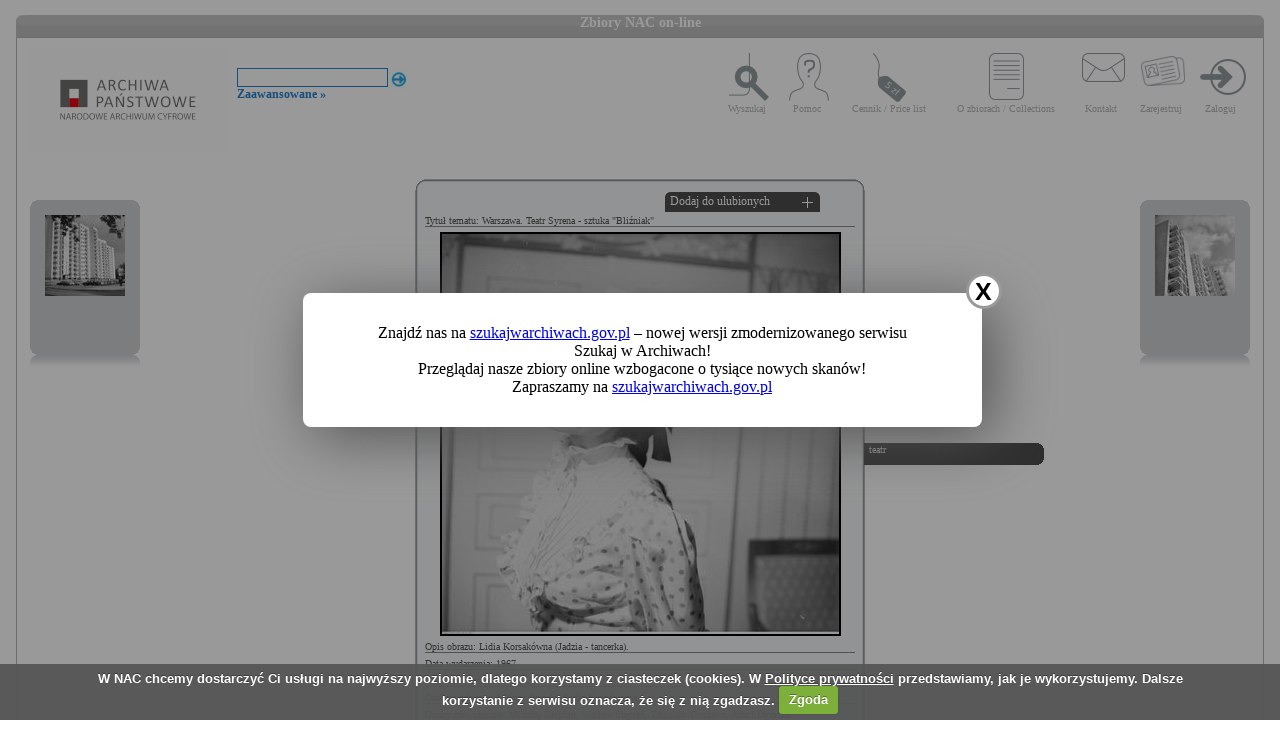

--- FILE ---
content_type: text/html; charset=utf-8
request_url: https://audiovis.nac.gov.pl/obraz/201623:8/
body_size: 3334
content:
<!DOCTYPE html PUBLIC "-//W3C//DTD XHTML 1.0 Transitional//EN" "http://www.w3.org/TR/xhtml1/DTD/xhtml1-transitional.dtd">

<html xmlns="http://www.w3.org/1999/xhtml" lang="pl" xml:lang="pl">
  <head>
  <title>Zbiory NAC on-line</title>
    <meta http-equiv="Content-Type" content="text/html; charset=utf-8" />
    <meta name=”deklaracja-dostępności” content=”https://audiovis.nac.gov.pl/deklaracja-dostepnosci/” />
    <link rel="stylesheet" type="text/css" href="/css/jquery.tooltip.css" />
    <link rel="stylesheet" type="text/css" href="/css/style.css" />
    <script type="text/javascript" language="javascript" src="/js/lytebox.js"></script>
    <link rel="stylesheet" href="/css/lytebox.css" type="text/css" media="screen" />
    <script type="text/javascript" src="/js/jquery-1.9.1.min.js"></script>
    <script type="text/javascript" src="/js/jquery.dimensions.js"></script>
    <script type="text/javascript" src="/js/jquery.tooltip.js"></script>
    <script type="text/javascript" src="/js/effects.js"></script>
    <link rel="stylesheet" type="text/css" href="/js/cookiecuttr/cookiecuttr.css" />
    <script type="text/javascript" src="/js/jquery.cookie.js"></script>
    <script type="text/javascript" src="/js/cookiecuttr/jquery.cookiecuttr.js"></script>
    <link type="image/vnd.microsoft.icon" href="/favicon.ico" rel="shortcut icon"/>
    <script type="text/javascript">
    $(document).ready(function () {
      $.cookieCuttr();
    });
    </script>

<!-- Google Tag Manager -->
<script>(function(w,d,s,l,i){w[l]=w[l]||[];w[l].push({'gtm.start':
new Date().getTime(),event:'gtm.js'});var f=d.getElementsByTagName(s)[0],
j=d.createElement(s),dl=l!='dataLayer'?'&l='+l:'';j.async=true;j.src=
'https://www.googletagmanager.com/gtm.js?id='+i+dl;f.parentNode.insertBefore(j,f);
})(window,document,'script','dataLayer','GTM-KB2ZJCR');</script>
<!-- End Google Tag Manager -->

  </head>

  <body id="main">

<!-- Google Tag Manager (noscript) -->
<noscript><iframe src="https://www.googletagmanager.com/ns.html?id=GTM-KB2ZJCR"
height="0" width="0" style="display:none;visibility:hidden"></iframe></noscript>
<!-- End Google Tag Manager (noscript) -->

    <div id="main_container_bar">
      <div id="main_container_bar_corner_left"></div>
      <h1>Zbiory NAC on-line</h1>
      <div id="main_container_bar_corner_right"></div>
    </div>

    <div id="main_container">
      <div id="main_container_head">
        <a id="nac_logo" href="/"></a>
        
        <div id="search_form" >
          <form id="ImageSearchForm" method="post" action="/search/"><fieldset style="display:none;"><input type="hidden" name="_method" value="POST" /></fieldset>
            <div class="input"><label for="ImageSearch"></label><input name="search" type="text" id="ImageSearch" value="" /></div><div class="submit"><input type="image" src="/img/search_button.png" /></div>
          </form>
          <a href="/search/advanced" id="advSlink">Zaawansowane &raquo;</a>
        </div>
        <ul id="main_menu">
          <li class="wyszukaj"><a href="/search/advanced/">Wyszukaj</a></li>
          <li class="pomoc"><a href="/instrukcja/">Pomoc</a></li>
          <li class="cennik"><a href="/files/cenniki-compressed.pdf">Cennik / Price list</a></li>
          <li class="regulamin"><a href="/files/o_zbiorach.pdf">O zbiorach / Collections</a></li>
          <li class="kontakt"><a href="/kontakt">Kontakt</a></li>
          
            <li class="zarejestruj"><a href="/ulubione/register/">Zarejestruj</a></li>
            <li class="zaloguj"><a href="/ulubione/login">Zaloguj</a></li>
          
        </ul>
      </div>
      <div id="content">





 

  <div class="small_box box_left">
  <div class="small_box_top"></div>
  <div class="small_box_content">

<a href="/obraz/201622/"><img border="0" alt="poprzedni obraz" src="https://audiovis.nac.gov.pl/i/SM2/SM2_40-W-113-3.jpg" /></a>


  </div>
  <div class="small_box_bottom"></div>
  <div class="small_box_gloss"></div>
  </div>




  <div class="small_box box_right">
  <div class="small_box_top"></div>
  <div class="small_box_content">

  <a href="/obraz/201624/"><img border="0" alt="następny obraz" src="https://audiovis.nac.gov.pl/i/SM2/SM2_40-W-113-4.jpg" /></a>

  </div>
  <div class="small_box_bottom"></div>
  <div class="small_box_gloss"></div>
  </div>



<div class="big_box">
<div class="big_box_top">
<div class="corner_left"></div>
<div class="box_top_bg"></div>
<div class="corner_right"></div>
</div>

<div class="big_box_content">

<div class="box_title">Tytuł tematu: Warszawa. Teatr Syrena - sztuka &quot;Bliźniak&quot;</div>
<div class="photo"><a href="https://audiovis.nac.gov.pl/i/PIC/PIC_42-X-309-9.jpg" rel="lytebox" border="0" tytul="Warszawa. Teatr Syrena - sztuka &quot;Bliźniak&quot;" opis="Lidia Korsakówna (Jadzia - tancerka)." title="Kliknij, aby powiększyć "><img border="0" src="https://audiovis.nac.gov.pl/i/SM0/SM0_42-X-309-9.jpg" style="border: 2px solid black;" alt="Kliknij, aby powiekszyc" /></a></div>
<div class="box_title">Opis obrazu: Lidia Korsakówna (Jadzia - tancerka).</div>
<div class="box_title">Data wydarzenia: 1967 </div>
<div class="box_title">Miejsce:  Warszawa</div>
<div class="box_title">Osoby widoczne:   <a class="person" title="na zdjęciu jako: kierownik muzyczny teatru">Wiktor Osiecki</a>, <a class="person" title="na zdjęciu jako: aktorka">Lidia Korsakówna</a>,</div>
<div class="box_title">Osoby niewidoczne:  <a class="person" title="na zdjęciu jako: scenograf">Mikołaj Sasykin</a>, <a class="person" title="na zdjęciu jako: scenarzysta">Wacław Stępień</a>, <a class="person" title="na zdjęciu jako: scenarzysta">Zdzisław Gozdawa</a>, <a class="person" title="na zdjęciu jako: reżyser">Adolf Dymsza</a>,</div>
<div class="box_title">Hasła przedmiotowe:     teatr,</div>
<div class="box_title">Inne nazwy własne:     Teatr Syrena w Warszawie,</div>
<div class="box_title">Zakład fotograficzny: </div>
<div class="box_title">Autor: Hartwig Edward</div>
<div class="box_title">Zespół: <a class="link_zespol" href="/zespol/42/">Archiwum Fotograficzne Edwarda Hartwiga</a></div>
<div class="box_title">Sygnatura: 42-X-309-9</div>

</div>

<div class="big_box_bottom">
<div class="corner_left"></div>
<div class="box_bottom_bg"></div>
<div class="corner_right"></div>
</div>
</div>


<div class="big_box">
<div class="big_box_top">
<div class="corner_left"></div>
<div class="box_top_bg"></div>
<div class="corner_right"></div>
</div>

<div class="big_box_content">
<div class="box_title">Pozostałe zdjęcia: <a class="title_text"></a></div>



<a href="/obraz/201817:8/"><img border="0" alt="poprzedni obraz" src="https://audiovis.nac.gov.pl/i/SM2/SM2_42-X-309-71.jpg" style="width: 80px; height: 80px;" /></a>



<a href="/obraz/201818:8/"><img border="0" alt="poprzedni obraz" src="https://audiovis.nac.gov.pl/i/SM2/SM2_42-X-309-72.jpg" style="width: 80px; height: 80px;" /></a>



<a href="/obraz/201819:8/"><img border="0" alt="poprzedni obraz" src="https://audiovis.nac.gov.pl/i/SM2/SM2_42-X-309-73.jpg" style="width: 80px; height: 80px;" /></a>



<a href="/obraz/201820:8/"><img border="0" alt="poprzedni obraz" src="https://audiovis.nac.gov.pl/i/SM2/SM2_42-X-309-74.jpg" style="width: 80px; height: 80px;" /></a>



<a href="/obraz/201822:8/"><img border="0" alt="poprzedni obraz" src="https://audiovis.nac.gov.pl/i/SM2/SM2_42-X-309-75.jpg" style="width: 80px; height: 80px;" /></a>



<a href="/obraz/201821:8/"><img border="0" alt="poprzedni obraz" src="https://audiovis.nac.gov.pl/i/SM2/SM2_42-X-309-76.jpg" style="width: 80px; height: 80px;" /></a>



<a href="/obraz/201823:8/"><img border="0" alt="poprzedni obraz" src="https://audiovis.nac.gov.pl/i/SM2/SM2_42-X-309-77.jpg" style="width: 80px; height: 80px;" /></a>



<a href="/obraz/201825:8/"><img border="0" alt="poprzedni obraz" src="https://audiovis.nac.gov.pl/i/SM2/SM2_42-X-309-78.jpg" style="width: 80px; height: 80px;" /></a>



<a href="/obraz/201826:8/"><img border="0" alt="poprzedni obraz" src="https://audiovis.nac.gov.pl/i/SM2/SM2_42-X-309-79.jpg" style="width: 80px; height: 80px;" /></a>



<a href="/obraz/201827:8/"><img border="0" alt="poprzedni obraz" src="https://audiovis.nac.gov.pl/i/SM2/SM2_42-X-309-80.jpg" style="width: 80px; height: 80px;" /></a>



<div class="paging"><span><a class="prev" href="/obraz/201623:7/" title="Poprzednia">
      &laquo Poprzednia
    </a></span><span><a href="/obraz/201623:1/" title="Strona 1"> 1 </a>|
  </span><span><a href="/obraz/201623:2/" title="Strona 2"> 2 </a>|
  </span><span><a href="/obraz/201623:3/" title="Strona 3"> 3 </a>|
  </span><span><a href="/obraz/201623:4/" title="Strona 4"> 4 </a>|
  </span><span><a href="/obraz/201623:5/" title="Strona 5"> 5 </a>|
  </span><span><a href="/obraz/201623:6/" title="Strona 6"> 6 </a>|
  </span><span><a href="/obraz/201623:7/" title="Strona 7"> 7 </a>|
  </span><span title="Aktualna">	8 |</span><span><a href="/obraz/201623:9/" title="Strona 9"> 9 </a>|
  </span><span><a class="next" href="/obraz/201623:9/" title="Następna">
      Następna &raquo
    </a></span></div>


</div>
<div class="big_box_bottom">
<div class="corner_left"></div>
<div class="box_bottom_bg"></div>
<div class="corner_right"></div>
</div>
<div class="big_box_gloss"></div>
</div>

<div class="tabs">

<div class="tab"><a class="bottom_tab" href="/haslo/409/">teatr</a></div> 

</div>

<a href="/ulubione/dodaj/201623" class="dodajDoUlubionych">Dodaj do ulubionych</a>




<div style="clear: both;"></div>
<div><a href="/deklaracja-dostepnosci/" style="text-decoration: none; color: black;">Deklaracja dostępności</a></div>



<!--    Czas wykonania skryptu: 0:00:00.014821<br>
    Stron:  -->
      </div>
    </div>
	<script type="text/javascript">
   $(function () {
       if (typeof $.cookie("SeenNewSiteInfo")==='undefined'){
           $('.hover_bkgr_fricc').show();
       }
       $('.popupCloseButton').click(function(){
           $('.hover_bkgr_fricc').hide();
           $.cookie("SeenNewSiteInfo", 1, { expires : 10 });
       });
   });
</script>
<style>
   .hover_bkgr_fricc{
   background:rgba(0,0,0,.4);
   display:none;
   height:100%;
   position:fixed;
   text-align:center;
   top:0;
   left:0;
   width:100%;
   z-index:10000;
   }
   .hover_bkgr_fricc .helper{
   display:inline-block;
   height:100%;
   vertical-align:middle;
   }
   .hover_bkgr_fricc > div {
   background-color: #fff;
   box-shadow: 10px 10px 60px #555;
   display: inline-block;
   height: auto;
   max-width: 551px;
   min-height: 100px;
   vertical-align: middle;
   width: 60%;
   position: relative;
   border-radius: 8px;
   padding: 15px 5%;
   }
   .popupCloseButton {
   background-color: #fff;
   border: 3px solid #999;
   border-radius: 50px;
   cursor: pointer;
   display: inline-block;
   font-family: arial;
   font-weight: bold;
   position: absolute;
   top: -20px;
   right: -20px;
   font-size: 25px;
   line-height: 30px;
   width: 30px;
   height: 30px;
   text-align: center;
   }
   .popupCloseButton:hover {
   background-color: #ccc;
   }
   .trigger_popup_fricc {
   cursor: pointer;
   font-size: 20px;
   margin: 20px;
   display: inline-block;
   font-weight: bold;
   }
</style>
<div class="hover_bkgr_fricc">
   <span class="helper"></span>
   <div>
      <div class="popupCloseButton">X</div>
      <p>Znajdź nas na <a href="https://szukajwarchiwach.gov.pl">szukajwarchiwach.gov.pl</a> – nowej wersji zmodernizowanego serwisu Szukaj w Archiwach!<br/>Przeglądaj nasze zbiory online wzbogacone o tysiące nowych skanów!</br>Zapraszamy na <a href="https://szukajwarchiwach.gov.pl">szukajwarchiwach.gov.pl</a></p>
   </div>
</div>

  <script type="text/javascript" src="/_Incapsula_Resource?SWJIYLWA=719d34d31c8e3a6e6fffd425f7e032f3&ns=3&cb=1738897062" async></script></body>
</html>
